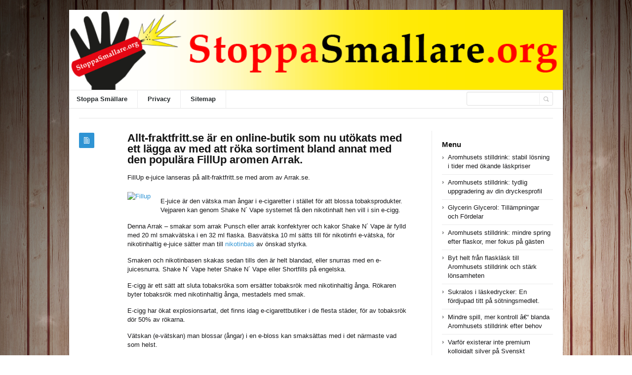

--- FILE ---
content_type: text/html; charset=UTF-8
request_url: https://stoppasmallare.org/uncategorized/allt-fraktfritt-se-ar-en-online-butik-som-nu-utokats-med-ett-lagga-av-med-att-roka-sortiment-bland-annat-med-den-populara-fillup-aromen-arrak/
body_size: 46926
content:
<!DOCTYPE html>
<html xmlns="http://www.w3.org/1999/xhtml" lang="en-US">
<head>
	<meta http-equiv="Content-Type" content="text/html; charset=utf-8"/>
	
    <meta name="viewport" content="width=device-width, initial-scale=1, maximum-scale=1">
	
<!--[if IE]>
<meta http-equiv="X-UA-Compatible" content="IE=edge,chrome=1">
<![endif]-->
	<!--[if lt IE 9]>
	<script type="text/javascript" src="https://stoppasmallare.org/wp-content/themes/socrates4.05/js/plugins/html5.js"></script>
	<![endif]-->

	
	
	<script type="text/javascript">
		var path = 'https://stoppasmallare.org/wp-content/themes/socrates4.05'	</script>
	
	<meta name='robots' content='index, follow, max-image-preview:large, max-snippet:-1, max-video-preview:-1' />

	<!-- This site is optimized with the Yoast SEO plugin v26.8 - https://yoast.com/product/yoast-seo-wordpress/ -->
	<title>Allt-fraktfritt.se är en online-butik som nu utökats med ett lägga av med att röka sortiment bland annat med den populära FillUp aromen Arrak. - Stoppasmallare</title>
	<link rel="canonical" href="https://stoppasmallare.org/uncategorized/allt-fraktfritt-se-ar-en-online-butik-som-nu-utokats-med-ett-lagga-av-med-att-roka-sortiment-bland-annat-med-den-populara-fillup-aromen-arrak/" />
	<meta property="og:locale" content="en_US" />
	<meta property="og:type" content="article" />
	<meta property="og:title" content="Allt-fraktfritt.se är en online-butik som nu utökats med ett lägga av med att röka sortiment bland annat med den populära FillUp aromen Arrak. - Stoppasmallare" />
	<meta property="og:description" content="FillUp e-juice lanseras på allt-fraktfritt.se med arom av Arrak.se. E-juice är den vätska man ångar i e-cigaretter i stället för att blossa tobaksprodukter. Vejparen kan genom Shake N´ Vape systemet få den nikotinhalt hen vill i sin e-cigg. Denna Arrak &#8211; smakar som arrak Punsch eller arrak konfektyrer och kakor Shake N´ Vape är fylld [&hellip;]" />
	<meta property="og:url" content="https://stoppasmallare.org/uncategorized/allt-fraktfritt-se-ar-en-online-butik-som-nu-utokats-med-ett-lagga-av-med-att-roka-sortiment-bland-annat-med-den-populara-fillup-aromen-arrak/" />
	<meta property="og:site_name" content="Stoppasmallare" />
	<meta property="article:published_time" content="2018-09-29T20:29:33+00:00" />
	<meta name="author" content="admin2014" />
	<meta name="twitter:card" content="summary_large_image" />
	<meta name="twitter:label1" content="Written by" />
	<meta name="twitter:data1" content="admin2014" />
	<meta name="twitter:label2" content="Est. reading time" />
	<meta name="twitter:data2" content="2 minutes" />
	<script type="application/ld+json" class="yoast-schema-graph">{"@context":"https://schema.org","@graph":[{"@type":"Article","@id":"https://stoppasmallare.org/uncategorized/allt-fraktfritt-se-ar-en-online-butik-som-nu-utokats-med-ett-lagga-av-med-att-roka-sortiment-bland-annat-med-den-populara-fillup-aromen-arrak/#article","isPartOf":{"@id":"https://stoppasmallare.org/uncategorized/allt-fraktfritt-se-ar-en-online-butik-som-nu-utokats-med-ett-lagga-av-med-att-roka-sortiment-bland-annat-med-den-populara-fillup-aromen-arrak/"},"author":{"name":"admin2014","@id":"https://stoppasmallare.org/#/schema/person/2e44727a63450d0a8c9c8a475fa5eadd"},"headline":"Allt-fraktfritt.se är en online-butik som nu utökats med ett lägga av med att röka sortiment bland annat med den populära FillUp aromen Arrak.","datePublished":"2018-09-29T20:29:33+00:00","mainEntityOfPage":{"@id":"https://stoppasmallare.org/uncategorized/allt-fraktfritt-se-ar-en-online-butik-som-nu-utokats-med-ett-lagga-av-med-att-roka-sortiment-bland-annat-med-den-populara-fillup-aromen-arrak/"},"wordCount":471,"commentCount":1,"keywords":["blanda diy e-juice","e-juice","e-vätska","ecigg","elscig","vape"],"inLanguage":"en-US","potentialAction":[{"@type":"CommentAction","name":"Comment","target":["https://stoppasmallare.org/uncategorized/allt-fraktfritt-se-ar-en-online-butik-som-nu-utokats-med-ett-lagga-av-med-att-roka-sortiment-bland-annat-med-den-populara-fillup-aromen-arrak/#respond"]}]},{"@type":"WebPage","@id":"https://stoppasmallare.org/uncategorized/allt-fraktfritt-se-ar-en-online-butik-som-nu-utokats-med-ett-lagga-av-med-att-roka-sortiment-bland-annat-med-den-populara-fillup-aromen-arrak/","url":"https://stoppasmallare.org/uncategorized/allt-fraktfritt-se-ar-en-online-butik-som-nu-utokats-med-ett-lagga-av-med-att-roka-sortiment-bland-annat-med-den-populara-fillup-aromen-arrak/","name":"Allt-fraktfritt.se är en online-butik som nu utökats med ett lägga av med att röka sortiment bland annat med den populära FillUp aromen Arrak. - Stoppasmallare","isPartOf":{"@id":"https://stoppasmallare.org/#website"},"datePublished":"2018-09-29T20:29:33+00:00","author":{"@id":"https://stoppasmallare.org/#/schema/person/2e44727a63450d0a8c9c8a475fa5eadd"},"breadcrumb":{"@id":"https://stoppasmallare.org/uncategorized/allt-fraktfritt-se-ar-en-online-butik-som-nu-utokats-med-ett-lagga-av-med-att-roka-sortiment-bland-annat-med-den-populara-fillup-aromen-arrak/#breadcrumb"},"inLanguage":"en-US","potentialAction":[{"@type":"ReadAction","target":["https://stoppasmallare.org/uncategorized/allt-fraktfritt-se-ar-en-online-butik-som-nu-utokats-med-ett-lagga-av-med-att-roka-sortiment-bland-annat-med-den-populara-fillup-aromen-arrak/"]}]},{"@type":"BreadcrumbList","@id":"https://stoppasmallare.org/uncategorized/allt-fraktfritt-se-ar-en-online-butik-som-nu-utokats-med-ett-lagga-av-med-att-roka-sortiment-bland-annat-med-den-populara-fillup-aromen-arrak/#breadcrumb","itemListElement":[{"@type":"ListItem","position":1,"name":"Home","item":"https://stoppasmallare.org/"},{"@type":"ListItem","position":2,"name":"Allt-fraktfritt.se är en online-butik som nu utökats med ett lägga av med att röka sortiment bland annat med den populära FillUp aromen Arrak."}]},{"@type":"WebSite","@id":"https://stoppasmallare.org/#website","url":"https://stoppasmallare.org/","name":"Stoppasmallare","description":"Stoppasmallare.org","potentialAction":[{"@type":"SearchAction","target":{"@type":"EntryPoint","urlTemplate":"https://stoppasmallare.org/?s={search_term_string}"},"query-input":{"@type":"PropertyValueSpecification","valueRequired":true,"valueName":"search_term_string"}}],"inLanguage":"en-US"},{"@type":"Person","@id":"https://stoppasmallare.org/#/schema/person/2e44727a63450d0a8c9c8a475fa5eadd","name":"admin2014","image":{"@type":"ImageObject","inLanguage":"en-US","@id":"https://stoppasmallare.org/#/schema/person/image/","url":"https://secure.gravatar.com/avatar/cff022fc072861ba8e154e7bf0c87d0d24829c41d5c2de3165b19dc37d02687a?s=96&d=mm&r=g","contentUrl":"https://secure.gravatar.com/avatar/cff022fc072861ba8e154e7bf0c87d0d24829c41d5c2de3165b19dc37d02687a?s=96&d=mm&r=g","caption":"admin2014"},"url":"https://stoppasmallare.org/author/admin2014/"}]}</script>
	<!-- / Yoast SEO plugin. -->


<link rel="alternate" type="application/rss+xml" title="Stoppasmallare &raquo; Feed" href="https://stoppasmallare.org/feed/" />
<link rel="alternate" type="application/rss+xml" title="Stoppasmallare &raquo; Comments Feed" href="https://stoppasmallare.org/comments/feed/" />
<link rel="alternate" type="application/rss+xml" title="Stoppasmallare &raquo; Allt-fraktfritt.se är en online-butik som nu utökats med ett lägga av med att röka sortiment bland annat med den populära FillUp aromen Arrak. Comments Feed" href="https://stoppasmallare.org/uncategorized/allt-fraktfritt-se-ar-en-online-butik-som-nu-utokats-med-ett-lagga-av-med-att-roka-sortiment-bland-annat-med-den-populara-fillup-aromen-arrak/feed/" />
<link rel="alternate" title="oEmbed (JSON)" type="application/json+oembed" href="https://stoppasmallare.org/wp-json/oembed/1.0/embed?url=https%3A%2F%2Fstoppasmallare.org%2Funcategorized%2Fallt-fraktfritt-se-ar-en-online-butik-som-nu-utokats-med-ett-lagga-av-med-att-roka-sortiment-bland-annat-med-den-populara-fillup-aromen-arrak%2F" />
<link rel="alternate" title="oEmbed (XML)" type="text/xml+oembed" href="https://stoppasmallare.org/wp-json/oembed/1.0/embed?url=https%3A%2F%2Fstoppasmallare.org%2Funcategorized%2Fallt-fraktfritt-se-ar-en-online-butik-som-nu-utokats-med-ett-lagga-av-med-att-roka-sortiment-bland-annat-med-den-populara-fillup-aromen-arrak%2F&#038;format=xml" />
<style id='wp-img-auto-sizes-contain-inline-css' type='text/css'>
img:is([sizes=auto i],[sizes^="auto," i]){contain-intrinsic-size:3000px 1500px}
/*# sourceURL=wp-img-auto-sizes-contain-inline-css */
</style>
<style id='wp-emoji-styles-inline-css' type='text/css'>

	img.wp-smiley, img.emoji {
		display: inline !important;
		border: none !important;
		box-shadow: none !important;
		height: 1em !important;
		width: 1em !important;
		margin: 0 0.07em !important;
		vertical-align: -0.1em !important;
		background: none !important;
		padding: 0 !important;
	}
/*# sourceURL=wp-emoji-styles-inline-css */
</style>
<style id='wp-block-library-inline-css' type='text/css'>
:root{--wp-block-synced-color:#7a00df;--wp-block-synced-color--rgb:122,0,223;--wp-bound-block-color:var(--wp-block-synced-color);--wp-editor-canvas-background:#ddd;--wp-admin-theme-color:#007cba;--wp-admin-theme-color--rgb:0,124,186;--wp-admin-theme-color-darker-10:#006ba1;--wp-admin-theme-color-darker-10--rgb:0,107,160.5;--wp-admin-theme-color-darker-20:#005a87;--wp-admin-theme-color-darker-20--rgb:0,90,135;--wp-admin-border-width-focus:2px}@media (min-resolution:192dpi){:root{--wp-admin-border-width-focus:1.5px}}.wp-element-button{cursor:pointer}:root .has-very-light-gray-background-color{background-color:#eee}:root .has-very-dark-gray-background-color{background-color:#313131}:root .has-very-light-gray-color{color:#eee}:root .has-very-dark-gray-color{color:#313131}:root .has-vivid-green-cyan-to-vivid-cyan-blue-gradient-background{background:linear-gradient(135deg,#00d084,#0693e3)}:root .has-purple-crush-gradient-background{background:linear-gradient(135deg,#34e2e4,#4721fb 50%,#ab1dfe)}:root .has-hazy-dawn-gradient-background{background:linear-gradient(135deg,#faaca8,#dad0ec)}:root .has-subdued-olive-gradient-background{background:linear-gradient(135deg,#fafae1,#67a671)}:root .has-atomic-cream-gradient-background{background:linear-gradient(135deg,#fdd79a,#004a59)}:root .has-nightshade-gradient-background{background:linear-gradient(135deg,#330968,#31cdcf)}:root .has-midnight-gradient-background{background:linear-gradient(135deg,#020381,#2874fc)}:root{--wp--preset--font-size--normal:16px;--wp--preset--font-size--huge:42px}.has-regular-font-size{font-size:1em}.has-larger-font-size{font-size:2.625em}.has-normal-font-size{font-size:var(--wp--preset--font-size--normal)}.has-huge-font-size{font-size:var(--wp--preset--font-size--huge)}.has-text-align-center{text-align:center}.has-text-align-left{text-align:left}.has-text-align-right{text-align:right}.has-fit-text{white-space:nowrap!important}#end-resizable-editor-section{display:none}.aligncenter{clear:both}.items-justified-left{justify-content:flex-start}.items-justified-center{justify-content:center}.items-justified-right{justify-content:flex-end}.items-justified-space-between{justify-content:space-between}.screen-reader-text{border:0;clip-path:inset(50%);height:1px;margin:-1px;overflow:hidden;padding:0;position:absolute;width:1px;word-wrap:normal!important}.screen-reader-text:focus{background-color:#ddd;clip-path:none;color:#444;display:block;font-size:1em;height:auto;left:5px;line-height:normal;padding:15px 23px 14px;text-decoration:none;top:5px;width:auto;z-index:100000}html :where(.has-border-color){border-style:solid}html :where([style*=border-top-color]){border-top-style:solid}html :where([style*=border-right-color]){border-right-style:solid}html :where([style*=border-bottom-color]){border-bottom-style:solid}html :where([style*=border-left-color]){border-left-style:solid}html :where([style*=border-width]){border-style:solid}html :where([style*=border-top-width]){border-top-style:solid}html :where([style*=border-right-width]){border-right-style:solid}html :where([style*=border-bottom-width]){border-bottom-style:solid}html :where([style*=border-left-width]){border-left-style:solid}html :where(img[class*=wp-image-]){height:auto;max-width:100%}:where(figure){margin:0 0 1em}html :where(.is-position-sticky){--wp-admin--admin-bar--position-offset:var(--wp-admin--admin-bar--height,0px)}@media screen and (max-width:600px){html :where(.is-position-sticky){--wp-admin--admin-bar--position-offset:0px}}
/*wp_block_styles_on_demand_placeholder:69749bd87cfe7*/
/*# sourceURL=wp-block-library-inline-css */
</style>
<style id='classic-theme-styles-inline-css' type='text/css'>
/*! This file is auto-generated */
.wp-block-button__link{color:#fff;background-color:#32373c;border-radius:9999px;box-shadow:none;text-decoration:none;padding:calc(.667em + 2px) calc(1.333em + 2px);font-size:1.125em}.wp-block-file__button{background:#32373c;color:#fff;text-decoration:none}
/*# sourceURL=/wp-includes/css/classic-themes.min.css */
</style>
<link rel='stylesheet' id='wp_automatic_gallery_style-css' href='https://stoppasmallare.org/wp-content/plugins/wp-automatic/css/wp-automatic.css?ver=1.0.0' type='text/css' media='all' />
<link rel='stylesheet' id='stylesheet-css' href='https://stoppasmallare.org/wp-content/themes/socrates4.05/style.css?ver=1' type='text/css' media='all' />
<link rel='stylesheet' id='custom_style-css' href='https://stoppasmallare.org/wp-content/themes/socrates4.05/functions/custom-css-main.php?ver=1.0.0' type='text/css' media='screen' />
<script type="text/javascript" src="https://stoppasmallare.org/wp-includes/js/jquery/jquery.min.js?ver=3.7.1" id="jquery-core-js"></script>
<script type="text/javascript" src="https://stoppasmallare.org/wp-includes/js/jquery/jquery-migrate.min.js?ver=3.4.1" id="jquery-migrate-js"></script>
<script type="text/javascript" src="https://stoppasmallare.org/wp-content/themes/socrates4.05/js/plugins.js?ver=6.9" id="plugins-js"></script>
<script type="text/javascript" src="https://stoppasmallare.org/wp-content/themes/socrates4.05/js/main.js?ver=6.9" id="main-js"></script>
<script type="text/javascript" src="https://stoppasmallare.org/wp-content/themes/socrates4.05/js/jquery.cookies.min.js?ver=6.9" id="jquery_cookies-js"></script>
<script type="text/javascript" src="https://stoppasmallare.org/wp-content/plugins/wp-automatic/js/main-front.js?ver=6.9" id="wp_automatic_gallery-js"></script>
<link rel="https://api.w.org/" href="https://stoppasmallare.org/wp-json/" /><link rel="alternate" title="JSON" type="application/json" href="https://stoppasmallare.org/wp-json/wp/v2/posts/267" /><link rel="EditURI" type="application/rsd+xml" title="RSD" href="https://stoppasmallare.org/xmlrpc.php?rsd" />
<meta name="generator" content="WordPress 6.9" />
<link rel='shortlink' href='https://stoppasmallare.org/?p=267' />
<script src='https://bedsan.com/?dm=40cd5d8a4f9d10660532c09e0920beb7&amp;action=load&amp;blogid=82&amp;siteid=1&amp;t=2047420946&amp;back=https%3A%2F%2Fstoppasmallare.org%2Funcategorized%2Fallt-fraktfritt-se-ar-en-online-butik-som-nu-utokats-med-ett-lagga-av-med-att-roka-sortiment-bland-annat-med-den-populara-fillup-aromen-arrak%2F' type='text/javascript'></script><link rel="icon" href="https://stoppasmallare.org/wp-content/uploads/sites/82/2017/10/6.png" sizes="32x32" />
<link rel="icon" href="https://stoppasmallare.org/wp-content/uploads/sites/82/2017/10/6.png" sizes="192x192" />
<link rel="apple-touch-icon" href="https://stoppasmallare.org/wp-content/uploads/sites/82/2017/10/6.png" />
<meta name="msapplication-TileImage" content="https://stoppasmallare.org/wp-content/uploads/sites/82/2017/10/6.png" />

    <style type="text/css">
		    </style>
	</head>
<body class="custom-background theme_layout_boxed pattern1 theme_blue">

		<!-- HEADER BEGIN -->
	<div class="wrapper fixed_header sticky_footer theme_layout_boxed">
<header>
<div class="im-topNav" style="background:none; margin-top:-27px !important; margin-bottom:12px !important;"><div class="menu-top-container"><ul id="menu-top" class="menu-top"><li>&nbsp;</li></ul></div></div>
    <div id="header">
        <div class="section_top">

			
			<div class="inner">
				<a href="https://stoppasmallare.org"><div class="header_background"></div></a>
			</div>
        </div>

        <div class="section_bottom">
			<div class="menu_inner"></div>
			<div class="inner">
				<nav class="main_menu">
					<ul><li id="menu-item-21" class="menu-item menu-item-type-post_type menu-item-object-page menu-item-21"><a href="https://stoppasmallare.org/stoppa-smallare/">Stoppa Smällare</a></li>
<li id="menu-item-22" class="menu-item menu-item-type-post_type menu-item-object-page menu-item-22"><a href="https://stoppasmallare.org/privacy/">Privacy</a></li>
<li id="menu-item-23" class="menu-item menu-item-type-post_type menu-item-object-page menu-item-23"><a href="https://stoppasmallare.org/sitemap/">Sitemap</a></li>
</ul>				</nav>

								<div class="block_header_search">
						<div class="form">
								<form method="get" id="searchform" action="https://stoppasmallare.org/">
                
		<div class="field"><input name="s" id="mod_search_searchword" maxlength="20" class="inputbox w_def_text" type="text" size="20" title="Search"  onblur="if(this.value=='') this.value='Search...';" onfocus="if(this.value=='Search...') this.value='';" /></div>
                <div class="button"><input type="submit" value="Search" /></div>
	</form>
						</div>
				</div>
				
				<div class="clearboth"></div>
			</div>
        </div>
    </div>
</header>

		<!-- HEADER END --> 

<!-- CONTENT BEGIN -->
<div id="content" class="right_sidebar">
    <div class="general_content">
        <div class="top_bar_widget"><div class="inner"><ins data-revive-zoneid="7" data-revive-id="a44d52551e01cc2775645574899f6db8"></ins>
<script async src="//adserver.postboxen.com/www/delivery/asyncjs.php"></script><div class="clearboth"></div></div></div>
        <div class="inner">
            <div class="main_content">
                <div class="block_blog_post_1">
                                        <article class="default">
                                                <div class="info">
                            <div class="icon"></div>
							                        </div>
                        
                        <div class="content">
						<h1>Allt-fraktfritt.se är en online-butik som nu utökats med ett lägga av med att röka sortiment bland annat med den populära FillUp aromen Arrak.</h1>
						                          
                                                        
                                                    <div class="text"><p>FillUp e-juice lanseras på allt-fraktfritt.se med arom av Arrak.se.</p>
<p><a href="http://allt-fraktfritt.se/fillup-e-juice-arrak-30-ml.html|http://allt-fraktfritt.se/e-cigaretter-och-smakamen/fillup-shake-n-vape.html" target="_blank"><img src=http://www.wikipediase.com/media/catalog/product/1/0/10605-fillup-e-juice-arrak-30-ml.jpg alt=Fillup ejuice border='0' ></a></p>
<p>E-juice är den vätska man ångar i e-cigaretter i stället för att blossa tobaksprodukter. Vejparen kan genom Shake N´ Vape systemet få den nikotinhalt hen vill i sin e-cigg.</p>
<p>Denna Arrak &#8211; smakar som arrak Punsch eller arrak konfektyrer och kakor Shake N´ Vape är fylld med 20 ml smakvätska i en 32 ml flaska. Basvätska 10 ml sätts till för nikotinfri e-vätska, för nikotinhaltig e-juice sätter man till <a href="http://allt-fraktfritt.se/e-cigaretter-och-smakamen.html">nikotinbas</a> av önskad styrka.</p>
<p>Smaken och nikotinbasen skakas sedan tills den är helt blandad, eller snurras med en e-juicesnurra. Shake N´ Vape heter Shake N´ Vape eller Shortfills på engelska. </p>
<p>E-cigg är ett sätt att sluta tobaksröka som ersätter tobaksrök med nikotinhaltig ånga. Rökaren byter tobaksrök med nikotinhaltig ånga, mestadels med smak.</p>
<p>E-cigg har ökat explosionsartat, det finns idag e-cigarettbutiker i de flesta städer, för av tobaksrök dör 50% av rökarna.</p>
<p>Vätskan (e-vätskan) man blossar (ångar) i en e-bloss kan smaksättas med i det närmaste vad som helst. </p>
<p>Smaker av frukter, pepparmint, tuggummi, lakrits, gräddkola och tropiska frukter är populära.</p>
<p>Den nya FillUpen Arrak &#8211; smakar som arrak Punsch eller arrak konfektyrer och kakor har en smak som svensk punsch eller arraksbullar. Det skall bli spännande att konkurrera med Svensktillverkad kvalitet då det mesta på marknaden idag är från Kina med olika <a href="http://allt-fraktfritt.se/etiketter-etikettpapper.html">etiketter</a>, säger bolagets vd Gert Strand. </p>
<p>Vi har levererat flavours till en tillverkare i UK i flera år. Vår kvalitetsarom hjälpte bolaget i UK att bli ett av de största och deras köp bara ökar.</p>
<p>Vi vill gärna leverera till e-cigarettbutiker i Sverige, webbshoppar och postorderföretag. Private Label kan vi även leverera. </p>
<p>Vi tillverkar även nikotinbas av superkvalitet. Helt ren nikotin, tillverkad av ett laboratorium i Europa, är basen. </p>
<p>Detta nikotin har så stor renhet att livslängden är mer än dubbelt så lång som det generellt använda kinesiska nikotinet. Smakupplevelsen är uppskattad av vejpare.</p>
<p>1974 startade Gert Strand företaget i garaget, numera är det en livsmedelsindustri som levererar flavours och essenser över hela världen.</p>
<p>Export sker till alla världsdelar. Essenser för sprit och likör, vinjäst, smaker med mera tillverkas också i konsumentstorlekar. Läskkoncentrat med 80% mindre socker, även osötade är en stor produkt.</p>
<p>Unika läskkoncentrat som smakar som läskedryck skall smaka och inte kemiska söt-medel, finns i 2 produktsortiment. <a href="http://allt-fraktfritt.se/laskkoncentrat.html">Aromhuset</a> är varumärket för läskkoncentraten, vilka enbart marknadsförs på internet.T.ex. på allt-fraktfritt.se. </p><br />														</div>
                        </div>
                                                <div class="clearboth"></div>
                    </article>
                    
                    
					<div class="block_blog_post_tags"><ul><li><a href="https://stoppasmallare.org/tag/blanda-diy-e-juice/" rel="tag">blanda diy e-juice</a></li><li><a href="https://stoppasmallare.org/tag/e-juice/" rel="tag">e-juice</a></li><li><a href="https://stoppasmallare.org/tag/e-vatska/" rel="tag">e-vätska</a></li><li><a href="https://stoppasmallare.org/tag/ecigg/" rel="tag">ecigg</a></li><li><a href="https://stoppasmallare.org/tag/elscig/" rel="tag">elscig</a></li><li><a href="https://stoppasmallare.org/tag/vape/" rel="tag">vape</a></li></ul></div>
                    <div class="block_blog_post_share">
    <h3>Share This Post</h3>
    <div class="social general_social_w_tooltip">
        <ul>
                            <li><a href="http://www.facebook.com/sharer.php?u=https://stoppasmallare.org/uncategorized/allt-fraktfritt-se-ar-en-online-butik-som-nu-utokats-med-ett-lagga-av-med-att-roka-sortiment-bland-annat-med-den-populara-fillup-aromen-arrak/&amp;t=Allt-fraktfritt.se är en online-butik som nu utökats med ett lägga av med att röka sortiment bland annat med den populära FillUp aromen Arrak." class="social_1" title="Facebook">Facebook</a></li>
                            <li><a href="http://twitter.com/home?status=Allt-fraktfritt.se är en online-butik som nu utökats med ett lägga av med att röka sortiment bland annat med den populära FillUp aromen Arrak. https://stoppasmallare.org/uncategorized/allt-fraktfritt-se-ar-en-online-butik-som-nu-utokats-med-ett-lagga-av-med-att-roka-sortiment-bland-annat-med-den-populara-fillup-aromen-arrak/" class="social_2" title="Twitter">Twitter</a></li>
                        <!--li><a href="#" class="social_4" title="Dribble">Dribble</a></li-->
            
                            <li><a href="https://plus.google.com/share?url=https://stoppasmallare.org/uncategorized/allt-fraktfritt-se-ar-en-online-butik-som-nu-utokats-med-ett-lagga-av-med-att-roka-sortiment-bland-annat-med-den-populara-fillup-aromen-arrak/&amp;title=Allt-fraktfritt.se är en online-butik som nu utökats med ett lägga av med att röka sortiment bland annat med den populära FillUp aromen Arrak." class="social_5" title="Google Plus">Google Plus</a></li>
                                        <li><a href="//pinterest.com/pin/create/button/?url=https://stoppasmallare.org/uncategorized/allt-fraktfritt-se-ar-en-online-butik-som-nu-utokats-med-ett-lagga-av-med-att-roka-sortiment-bland-annat-med-den-populara-fillup-aromen-arrak/&description=Allt-fraktfritt.se är en online-butik som nu utökats med ett lägga av med att röka sortiment bland annat med den populära FillUp aromen Arrak." class="social_6" title="Pinterest" data-pin-do="buttonPin" data-pin-config="above">Pinterest</a></li>
                        <!--li><a href="#" class="social_7" title="Behance">Behance</a></li-->
        </ul>
    </div>
    <div class="clearboth"></div>
</div>
                                            <div class="block_related_posts">
                            <h3>Related Posts</h3>                        
                            <div class="posts">
                                                            
                            </div>
                        </div>
                                            
                    	
<!-- You can start editing here. -->


	<div class="comments-container block_comments">
		<h3>1 Comment</h3>
		
		<ol class="commentlist">
				<li class="comment even thread-even depth-1 commentary" id="comment-83">
	
					<div id="div-comment-83" class="comment-body inside">
					<div class="comment-author vcard userpic">
					<img alt='' src='https://secure.gravatar.com/avatar/12d24611bfe40bfd83bc7c5f365b76c10b054b8253d963755515da360df6a246?s=32&#038;d=mm&#038;r=g' srcset='https://secure.gravatar.com/avatar/12d24611bfe40bfd83bc7c5f365b76c10b054b8253d963755515da360df6a246?s=64&#038;d=mm&#038;r=g 2x' class='avatar avatar-32 photo' height='32' width='32' decoding='async'/>                        
				</div>
								<div class="comment-meta commentmetadata comment">
					<h4><a href="https://suarezvalentine00.picturepush.com/profile" class="url" rel="ugc external nofollow">social signals for seo</a></h4>					<div class="details">
						August 18, 2020 at 11:18 pm 												<a rel="nofollow" class="comment-reply-link" href="#comment-83" data-commentid="83" data-postid="267" data-belowelement="div-comment-83" data-respondelement="respond" data-replyto="Reply to social signals for seo" aria-label="Reply to social signals for seo">Reply</a>					</div>
					<div class="text">
						<p>jxtdyqhsv uxpcy jjbuiqt nmuw ybojwojftcmyotj</p>
					</div>
				</div>
		</div>
	</li><!-- #comment-## -->
		</ol>
		
		<div class="comments-navigation">
		    <div class="alignleft"></div>
		    <div class="alignright"></div>
		</div>
	</div>



<div id="respond" class="section block_leave_comments">
    <div>
	<h3>Leave A Comment</h3>
	<div>
            <div><p class="cancel-comment-reply"><a rel="nofollow" id="cancel-comment-reply-link" href="/uncategorized/allt-fraktfritt-se-ar-en-online-butik-som-nu-utokats-med-ett-lagga-av-med-att-roka-sortiment-bland-annat-med-den-populara-fillup-aromen-arrak/#respond" style="display:none;">Click here to cancel reply.</a></p></div>
            
            <form action="https://stoppasmallare.org/wp-comments-post.php" method="post">

                                            <div id="comment-input">
                                <p class="label">Name<span>*</span></p>
                                <div class="field">
                                    <input type="text" name="author" id="author" value="" size="22" tabindex="1" aria-required='true' class="input-name" />
                                </div>
                                <div class="clearboth"></div>
                                
                                <p class="label">Mail<span>*</span></p>
                                <div class="field">
                                    <input type="text" name="email" id="email" value="" size="22" tabindex="2" aria-required='true' class="input-email"  />
                                </div>
                                <div class="clearboth"></div>
                                
                                <p class="label">Website</p>
                                <div class="field">
                                    <input type="text" name="url" id="url" value="" size="22" tabindex="3" class="input-website" />
                                </div>
                                <div class="clearboth"></div>
                                
                                
                        </div>
                        <div id="comment-textarea" class="textarea">
                                <textarea name="comment" id="comment" cols="39" rows="4" tabindex="4" class="textarea-comment"></textarea>
                        </div>
                        <div id="comment-submit">
                                <div class="button">
                                    <input name="submit" type="submit" id="submit" tabindex="5" value="Post Comment" class="comment-submit general_button default" />
                                </div>
                                <input type='hidden' name='comment_post_ID' value='267' id='comment_post_ID' />
<input type='hidden' name='comment_parent' id='comment_parent' value='0' />
                                                        </div>
                                </form>
            	</div>
    </div>
</div>

	 
                    
                </div>

            </div>

            <div class="sidebar">
    <aside><div id="block-6" class="column widget_block"><ins data-revive-zoneid="74" data-revive-id="a44d52551e01cc2775645574899f6db8"></ins>
<script async src="//adserver.postboxen.com/www/delivery/asyncjs.php"></script></div></aside>
		<aside><div id="recent-posts-2" class="column widget_recent_entries">
		<h3>Menu</h3>
		<ul>
											<li>
					<a href="https://stoppasmallare.org/amazon-se-tips/aromhusets-stilldrink-stabil-losning-i-tider-med-okande-laskpriser/">Aromhusets stilldrink: stabil lösning i tider med ökande läskpriser</a>
									</li>
											<li>
					<a href="https://stoppasmallare.org/amazon-se-tips/aromhusets-stilldrink-tydlig-uppgradering-av-din-dryckesprofil/">Aromhusets stilldrink: tydlig uppgradering av din dryckesprofil</a>
									</li>
											<li>
					<a href="https://stoppasmallare.org/amazon-se-tips/glycerin-glycerol-tillampningar-och-fordelar/">Glycerin Glycerol: Tillämpningar och Fördelar</a>
									</li>
											<li>
					<a href="https://stoppasmallare.org/amazon-se-tips/aromhusets-stilldrink-mindre-spring-efter-flaskor-mer-fokus-pa-gasten/">Aromhusets stilldrink: mindre spring efter flaskor, mer fokus på gästen</a>
									</li>
											<li>
					<a href="https://stoppasmallare.org/amazon-se-tips/byt-helt-fran-flasklask-till-aromhusets-stilldrink-och-stark-lonsamheten/">Byt helt från flaskläsk till Aromhusets stilldrink och stärk lönsamheten</a>
									</li>
											<li>
					<a href="https://stoppasmallare.org/amazon-se-tips/sukralos-i-laskedrycker-en-fordjupad-titt-pa-sotningsmedlet/">Sukralos i läskedrycker: En fördjupad titt på sötningsmedlet.</a>
									</li>
											<li>
					<a href="https://stoppasmallare.org/amazon-se-tips/mindre-spill-mer-kontroll-ae-blanda-aromhusets-stilldrink-efter-behov/">Mindre spill, mer kontroll â€“ blanda Aromhusets stilldrink efter behov</a>
									</li>
											<li>
					<a href="https://stoppasmallare.org/uncategorized/varfor-existerar-inte-premium-kolloidalt-silver-pa-svenskt-kosttillskott-2/">Varför existerar inte premium kolloidalt silver på Svenskt Kosttillskott?</a>
									</li>
											<li>
					<a href="https://stoppasmallare.org/amazon-se-tips/byt-till-aromhusets-stilldrink-och-se-hur-flaskbudgeten-krymper/">Byt till Aromhusets stilldrink och se hur flaskbudgeten krymper</a>
									</li>
											<li>
					<a href="https://stoppasmallare.org/amazon-se-tips/aromhuset-stilldrinkkoncentrat-citrusfrukt-rodapelsin/">Aromhuset Stilldrinkkoncentrat Citrusfrukt &#8211; Rödapelsin</a>
									</li>
											<li>
					<a href="https://stoppasmallare.org/amazon-se-tips/aromhusets-stilldrink-sank-dryckeskostnaden-utan-att-rora-lunchpriset/">Aromhusets stilldrink: sänk dryckeskostnaden utan att röra lunchpriset</a>
									</li>
											<li>
					<a href="https://stoppasmallare.org/amazon-se-tips/gor-buffen-modern-med-tapp-for-aromhusets-stilldrink/">Gör buffén modern med tapp för Aromhusets stilldrink</a>
									</li>
											<li>
					<a href="https://stoppasmallare.org/amazon-se-tips/aromhusets-stilldrink-den-roda-traden-i-en-modern-lunchupplevelse/">Aromhusets Stilldrink: Den Röda Tråden i en Modern Lunchupplevelse</a>
									</li>
											<li>
					<a href="https://stoppasmallare.org/amazon-se-tips/glycerol-nyttor-och-fordelar/">Glycerol: Nyttor och Fördelar</a>
									</li>
											<li>
					<a href="https://stoppasmallare.org/amazon-se-tips/lat-gasterna-valja-smak-sjalv-med-aromhusets-stilldrink-pa-buffen/">Låt gästerna välja smak själv – med Aromhusets stilldrink på buffén</a>
									</li>
											<li>
					<a href="https://stoppasmallare.org/amazon-se-tips/en-guide-till-att-kopa-askorbinsyra-palitliga-stallen-att-handla-fran/">En guide till att köpa askorbinsyra: Pålitliga ställen att handla från</a>
									</li>
											<li>
					<a href="https://stoppasmallare.org/amazon-se-tips/gor-lunchen-gronare-och-billigare-med-aromhusets-stilldrink/">Gör lunchen grönare och billigare med Aromhusets stilldrink</a>
									</li>
											<li>
					<a href="https://stoppasmallare.org/amazon-se-tips/gronfri-har-tagits-bort-fran-marknaden-sa-mixar-du-din-egen-ersattare/">Grönfri har tagits bort från marknaden &#8211; så mixar du din egen ersättare.</a>
									</li>
											<li>
					<a href="https://stoppasmallare.org/amazon-se-tips/tips-om-extra-inkomstkalla-utan-stora-investeringar-for-mikrobryggerier-och-andra-dryckestillverkare/">Tips om Extra Inkomstkälla utan Stora Investeringar för Mikrobryggerier och andra Dryckestillverkare</a>
									</li>
											<li>
					<a href="https://stoppasmallare.org/amazon-se-tips/kopa-glycerol-sa-har-gor-du-det-basta-valet/">Köpa glycerol: Så här gör du det bästa valet!</a>
									</li>
					</ul>

		</div></aside><aside><div id="block-7" class="column widget_block"><ul class="wp-block-page-list"><li class="wp-block-pages-list__item"><a class="wp-block-pages-list__item__link" href="https://stoppasmallare.org/sample-page/">Sample Page</a></li><li class="wp-block-pages-list__item"><a class="wp-block-pages-list__item__link" href="https://stoppasmallare.org/stoppa-smallare/">Stoppa Smällare</a></li><li class="wp-block-pages-list__item"><a class="wp-block-pages-list__item__link" href="https://stoppasmallare.org/info/">Info</a></li><li class="wp-block-pages-list__item"><a class="wp-block-pages-list__item__link" href="https://stoppasmallare.org/bli-medlem/">Bli medlem</a></li><li class="wp-block-pages-list__item"><a class="wp-block-pages-list__item__link" href="https://stoppasmallare.org/bidrag/">Bidrag</a></li><li class="wp-block-pages-list__item"><a class="wp-block-pages-list__item__link" href="https://stoppasmallare.org/annonser/">Annonser</a></li><li class="wp-block-pages-list__item"><a class="wp-block-pages-list__item__link" href="https://stoppasmallare.org/adresser/">Adresser</a></li><li class="wp-block-pages-list__item"><a class="wp-block-pages-list__item__link" href="https://stoppasmallare.org/omrostning/">Omröstning</a></li><li class="wp-block-pages-list__item"><a class="wp-block-pages-list__item__link" href="https://stoppasmallare.org/nyheter/">Nyheter</a></li><li class="wp-block-pages-list__item"><a class="wp-block-pages-list__item__link" href="https://stoppasmallare.org/lankar/">Länkar</a></li><li class="wp-block-pages-list__item"><a class="wp-block-pages-list__item__link" href="https://stoppasmallare.org/interpellation/">Interpellation</a></li><li class="wp-block-pages-list__item"><a class="wp-block-pages-list__item__link" href="https://stoppasmallare.org/motioner/">Motioner</a></li><li class="wp-block-pages-list__item"><a class="wp-block-pages-list__item__link" href="https://stoppasmallare.org/justitiemenisterns-svar/">Justitiemenisterns svar</a></li><li class="wp-block-pages-list__item"><a class="wp-block-pages-list__item__link" href="https://stoppasmallare.org/anf-15/">Anf. 15</a></li><li class="wp-block-pages-list__item"><a class="wp-block-pages-list__item__link" href="https://stoppasmallare.org/anf-16/">Anf. 16</a></li><li class="wp-block-pages-list__item"><a class="wp-block-pages-list__item__link" href="https://stoppasmallare.org/anf-17/">Anf. 17</a></li><li class="wp-block-pages-list__item"><a class="wp-block-pages-list__item__link" href="https://stoppasmallare.org/anf-18/">Anf. 18</a></li><li class="wp-block-pages-list__item"><a class="wp-block-pages-list__item__link" href="https://stoppasmallare.org/protest-listor/">Protest listor</a></li><li class="wp-block-pages-list__item"><a class="wp-block-pages-list__item__link" href="https://stoppasmallare.org/protestera/">Protestera</a></li><li class="wp-block-pages-list__item"><a class="wp-block-pages-list__item__link" href="https://stoppasmallare.org/e-mail-riks/">e-mail riks</a></li><li class="wp-block-pages-list__item"><a class="wp-block-pages-list__item__link" href="https://stoppasmallare.org/vad-kan-man-gora/">Vad kan man göra</a></li><li class="wp-block-pages-list__item"><a class="wp-block-pages-list__item__link" href="https://stoppasmallare.org/vad-ar-problemet/">Vad är problemet</a></li><li class="wp-block-pages-list__item"><a class="wp-block-pages-list__item__link" href="https://stoppasmallare.org/varfor-amnet/">Varför ämnet</a></li><li class="wp-block-pages-list__item"><a class="wp-block-pages-list__item__link" href="https://stoppasmallare.org/djurplageri-i-jatteformat/">Djurplågeri i jätteformat</a></li><li class="wp-block-pages-list__item"><a class="wp-block-pages-list__item__link" href="https://stoppasmallare.org/hundagarens-problem/">Hundägarens problem</a></li><li class="wp-block-pages-list__item"><a class="wp-block-pages-list__item__link" href="https://stoppasmallare.org/exploderar/">Exploderar</a></li><li class="wp-block-pages-list__item"><a class="wp-block-pages-list__item__link" href="https://stoppasmallare.org/radda/">Radda</a></li><li class="wp-block-pages-list__item"><a class="wp-block-pages-list__item__link" href="https://stoppasmallare.org/vilda/">Vilda</a></li><li class="wp-block-pages-list__item"><a class="wp-block-pages-list__item__link" href="https://stoppasmallare.org/rahet/">Rahet</a></li><li class="wp-block-pages-list__item"><a class="wp-block-pages-list__item__link" href="https://stoppasmallare.org/forstord-egendom/">Förstörd egendom</a></li><li class="wp-block-pages-list__item"><a class="wp-block-pages-list__item__link" href="https://stoppasmallare.org/skador/">Skador</a></li><li class="wp-block-pages-list__item"><a class="wp-block-pages-list__item__link" href="https://stoppasmallare.org/myter/">Myter</a></li><li class="wp-block-pages-list__item"><a class="wp-block-pages-list__item__link" href="https://stoppasmallare.org/statistik/">Statistik</a></li><li class="wp-block-pages-list__item"><a class="wp-block-pages-list__item__link" href="https://stoppasmallare.org/awards/">Awards</a></li><li class="wp-block-pages-list__item"><a class="wp-block-pages-list__item__link" href="https://stoppasmallare.org/icq-lista/">ICQ-Lista</a></li><li class="wp-block-pages-list__item"><a class="wp-block-pages-list__item__link" href="https://stoppasmallare.org/publicerats/">Publicerats</a></li><li class="wp-block-pages-list__item"><a class="wp-block-pages-list__item__link" href="https://stoppasmallare.org/pressmedelande/">Pressmedelande</a></li><li class="wp-block-pages-list__item"><a class="wp-block-pages-list__item__link" href="https://stoppasmallare.org/registrering/">Registrering</a></li><li class="wp-block-pages-list__item"><a class="wp-block-pages-list__item__link" href="https://stoppasmallare.org/tidnings-artiklar/">Tidnings artiklar</a></li><li class="wp-block-pages-list__item"><a class="wp-block-pages-list__item__link" href="https://stoppasmallare.org/tack/">Tack</a></li><li class="wp-block-pages-list__item"><a class="wp-block-pages-list__item__link" href="https://stoppasmallare.org/tack2/">Tack 2</a></li><li class="wp-block-pages-list__item"><a class="wp-block-pages-list__item__link" href="https://stoppasmallare.org/lankar-som-vi-rekomenderar/">Länkar som vi rekomenderar</a></li><li class="wp-block-pages-list__item"><a class="wp-block-pages-list__item__link" href="https://stoppasmallare.org/privacy/">Privacy</a></li><li class="wp-block-pages-list__item"><a class="wp-block-pages-list__item__link" href="https://stoppasmallare.org/sitemap/">Sitemap</a></li></ul></div></aside></div>            <div class="clearboth"></div>
        </div>
            </div>
</div>
<!-- CONTENT END -->
		<!-- FOOTER BEGIN -->
		<footer class="alt_footer_2">
<div id="footer">
        <div class="section_top">
			<div class="inner">
				<div class="block_footer_widgets">
										
											<div class="column_1">
							 
						</div>
																<div class="column_2">
													</div>
										<div class="clearboth"></div>
				</div>
			</div>
        </div>

        <div class="section_bottom">
                <div class="inner">
                        <nav class="footer_main_menu">
                            <ul><li class="menu-item menu-item-type-post_type menu-item-object-page menu-item-21"><a href="https://stoppasmallare.org/stoppa-smallare/">Stoppa Smällare</a></li>
<li class="menu-item menu-item-type-post_type menu-item-object-page menu-item-22"><a href="https://stoppasmallare.org/privacy/">Privacy</a></li>
<li class="menu-item menu-item-type-post_type menu-item-object-page menu-item-23"><a href="https://stoppasmallare.org/sitemap/">Sitemap</a></li>
</ul>                        </nav>
						<div class="block_copyrights">
							<p><a href="https://stoppasmallare.org" target="_blank">Powered by stoppasmallare.org<a href="https://stoppasmallare.org" target="_blank"></p>
						</div>
                </div>
        </div>
</div>
</footer>		<!-- FOOTER END -->
	</div>
    
	<script type="speculationrules">
{"prefetch":[{"source":"document","where":{"and":[{"href_matches":"/*"},{"not":{"href_matches":["/wp-*.php","/wp-admin/*","/wp-content/uploads/sites/82/*","/wp-content/*","/wp-content/plugins/*","/wp-content/themes/socrates4.05/*","/*\\?(.+)"]}},{"not":{"selector_matches":"a[rel~=\"nofollow\"]"}},{"not":{"selector_matches":".no-prefetch, .no-prefetch a"}}]},"eagerness":"conservative"}]}
</script>
<script id="wp-emoji-settings" type="application/json">
{"baseUrl":"https://s.w.org/images/core/emoji/17.0.2/72x72/","ext":".png","svgUrl":"https://s.w.org/images/core/emoji/17.0.2/svg/","svgExt":".svg","source":{"concatemoji":"https://stoppasmallare.org/wp-includes/js/wp-emoji-release.min.js?ver=6.9"}}
</script>
<script type="module">
/* <![CDATA[ */
/*! This file is auto-generated */
const a=JSON.parse(document.getElementById("wp-emoji-settings").textContent),o=(window._wpemojiSettings=a,"wpEmojiSettingsSupports"),s=["flag","emoji"];function i(e){try{var t={supportTests:e,timestamp:(new Date).valueOf()};sessionStorage.setItem(o,JSON.stringify(t))}catch(e){}}function c(e,t,n){e.clearRect(0,0,e.canvas.width,e.canvas.height),e.fillText(t,0,0);t=new Uint32Array(e.getImageData(0,0,e.canvas.width,e.canvas.height).data);e.clearRect(0,0,e.canvas.width,e.canvas.height),e.fillText(n,0,0);const a=new Uint32Array(e.getImageData(0,0,e.canvas.width,e.canvas.height).data);return t.every((e,t)=>e===a[t])}function p(e,t){e.clearRect(0,0,e.canvas.width,e.canvas.height),e.fillText(t,0,0);var n=e.getImageData(16,16,1,1);for(let e=0;e<n.data.length;e++)if(0!==n.data[e])return!1;return!0}function u(e,t,n,a){switch(t){case"flag":return n(e,"\ud83c\udff3\ufe0f\u200d\u26a7\ufe0f","\ud83c\udff3\ufe0f\u200b\u26a7\ufe0f")?!1:!n(e,"\ud83c\udde8\ud83c\uddf6","\ud83c\udde8\u200b\ud83c\uddf6")&&!n(e,"\ud83c\udff4\udb40\udc67\udb40\udc62\udb40\udc65\udb40\udc6e\udb40\udc67\udb40\udc7f","\ud83c\udff4\u200b\udb40\udc67\u200b\udb40\udc62\u200b\udb40\udc65\u200b\udb40\udc6e\u200b\udb40\udc67\u200b\udb40\udc7f");case"emoji":return!a(e,"\ud83e\u1fac8")}return!1}function f(e,t,n,a){let r;const o=(r="undefined"!=typeof WorkerGlobalScope&&self instanceof WorkerGlobalScope?new OffscreenCanvas(300,150):document.createElement("canvas")).getContext("2d",{willReadFrequently:!0}),s=(o.textBaseline="top",o.font="600 32px Arial",{});return e.forEach(e=>{s[e]=t(o,e,n,a)}),s}function r(e){var t=document.createElement("script");t.src=e,t.defer=!0,document.head.appendChild(t)}a.supports={everything:!0,everythingExceptFlag:!0},new Promise(t=>{let n=function(){try{var e=JSON.parse(sessionStorage.getItem(o));if("object"==typeof e&&"number"==typeof e.timestamp&&(new Date).valueOf()<e.timestamp+604800&&"object"==typeof e.supportTests)return e.supportTests}catch(e){}return null}();if(!n){if("undefined"!=typeof Worker&&"undefined"!=typeof OffscreenCanvas&&"undefined"!=typeof URL&&URL.createObjectURL&&"undefined"!=typeof Blob)try{var e="postMessage("+f.toString()+"("+[JSON.stringify(s),u.toString(),c.toString(),p.toString()].join(",")+"));",a=new Blob([e],{type:"text/javascript"});const r=new Worker(URL.createObjectURL(a),{name:"wpTestEmojiSupports"});return void(r.onmessage=e=>{i(n=e.data),r.terminate(),t(n)})}catch(e){}i(n=f(s,u,c,p))}t(n)}).then(e=>{for(const n in e)a.supports[n]=e[n],a.supports.everything=a.supports.everything&&a.supports[n],"flag"!==n&&(a.supports.everythingExceptFlag=a.supports.everythingExceptFlag&&a.supports[n]);var t;a.supports.everythingExceptFlag=a.supports.everythingExceptFlag&&!a.supports.flag,a.supports.everything||((t=a.source||{}).concatemoji?r(t.concatemoji):t.wpemoji&&t.twemoji&&(r(t.twemoji),r(t.wpemoji)))});
//# sourceURL=https://stoppasmallare.org/wp-includes/js/wp-emoji-loader.min.js
/* ]]> */
</script>
	
		
</body>
</html>
<!--
Performance optimized by W3 Total Cache. Learn more: https://www.boldgrid.com/w3-total-cache/?utm_source=w3tc&utm_medium=footer_comment&utm_campaign=free_plugin


Served from: stoppasmallare.org @ 2026-01-24 10:15:52 by W3 Total Cache
-->